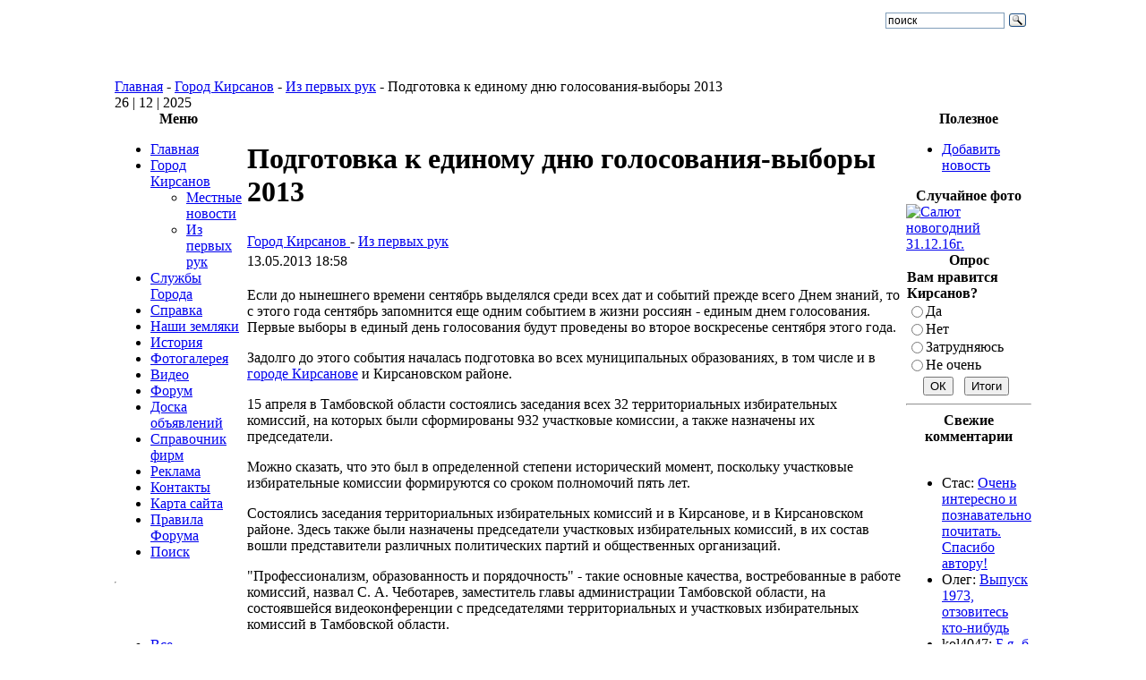

--- FILE ---
content_type: text/html; charset=utf-8
request_url: http://kirsanov-web.ru/gorod-kirsanov/podgotovka-k-edinomu-dnyu-golosovaniya-vibori-2013.html
body_size: 10827
content:
<!DOCTYPE html>
<html lang="ru-ru">
<head>
  <title>Подготовка к единому дню голосования-выборы 2013 - Город Кирсанов</title>
  <meta name="description" content="до нынешнего времени сентябрь выделялся среди всех дат и событий прежде всего Днем знаний, то с этого года сентябрь запомнится еще одним событием в жизни россиян - единым днем голосования. Первые выборы в единый день голосования будут проведены во второе воскресенье сентября этого года." />
  
  <meta http-equiv="content-type" content="text/html; charset=utf-8" />
  <meta name="robots" content="index, follow, noodp" />
  <meta name="keywords" content="Кирсанов, город, район, единый, день, голосования, выборы 2013" />
  <meta name="author" content="Administrator" />
  <link href="/templates/josh/favicon.ico" rel="shortcut icon" type="image/x-icon" />
  <link rel="stylesheet" href="http://kirsanov-web.ru/components/com_comment/joscomment/templates/default-emotop/css/css-age.css" type="text/css" />
  <link rel="stylesheet" href="http://kirsanov-web.ru/modules/mod_joomimg/assets/mod_joomimg.css" type="text/css" />
  <base href="http://kirsanov-web.ru/gorod-kirsanov/podgotovka-k-edinomu-dnyu-golosovaniya-vibori-2013.html" />
  <style type="text/css">
    <!--
	.related_news {border-top: 1px solid #D2DADB;margin: 18px 0 0 !important;padding: 9px 0 0 5px !important;
			}
.related_tags {border-top: 1px solid #D2DADB;margin: 18px 0 0 !important;padding: 9px 0 0 5px !important;font-weight: bold;
			}
						
		
    -->
  </style>
  <script type="text/javascript" src="/media/system/js/mootools.js"></script>
  <script type="text/javascript" src="/media/system/js/caption.js"></script>
  <script type="text/javascript" src="http://kirsanov-web.ru/includes/js/overlib_mini.js"></script>
  <script type="text/javascript" src="http://kirsanov-web.ru/components/com_joomgallery/assets/js/joomscript.js"></script>
  <script type="text/javascript">
		window.addEvent('domready', function(){ var JTooltips = new Tips($$('.hasTip'), { maxTitleChars: 50, fixed: false}); });    overlib_pagedefaults(WIDTH,250,VAUTO,RIGHT,AUTOSTATUSCAP, CSSCLASS,TEXTFONTCLASS,'jl-tips-font',FGCLASS,'jl-tips-fg',BGCLASS,'jl-tips-bg',CAPTIONFONTCLASS,'jl-tips-capfont', CLOSEFONTCLASS, 'jl-tips-closefont');    var resizeJsImage = 1;
    document.onkeydown = joom_cursorchange;
    var jg_comment_active = 0;
  </script>
  <script type='text/javascript'>
 var _JOOMLACOMMENT_MSG_DELETE 	= "Вы уверены, что хотите удалить этот комментарий?"; var _JOOMLACOMMENT_MSG_DELETEALL = "Вы уверены, что хотите удалить все комментарии?"; var _JOOMLACOMMENT_WRITECOMMENT 	= "Оставить комментарий"; var _JOOMLACOMMENT_SENDFORM 		= "Отправить"; var _JOOMLACOMMENT_EDITCOMMENT 	= "Редактировать комментарий"; var _JOOMLACOMMENT_EDIT 			= "Редактировать"; var _JOOMLACOMMENT_FORMVALIDATE 	= "Пожалуйста, хотя бы оставьте комментарий."; var _JOOMLACOMMENT_FORMVALIDATE_CAPTCHA = "Пожалуйста, введите проверочный код, который Вы видите на картинке."; var _JOOMLACOMMENT_FORMVALIDATE_CAPTCHA_FAILED = "Проверочный код введён не правильно. Пожалуйста, введите проверочный код, который Вы видите на картинке."; var _JOOMLACOMMENT_FORMVALIDATE_EMAIL = "Для того, чтобы получать уведомления, пожалуйста, укажите Ваш Email"; var _JOOMLACOMMENT_ANONYMOUS 	= "Анонимно"; var _JOOMLACOMMENT_BEFORE_APPROVAL = "Спасибо за Ваш комментарий! Во избежании спама и пр., публикация зависит от результата модерации."; var _JOOMLACOMMENT_REQUEST_ERROR = "Запрос не удался"; var _JOOMLACOMMENT_MSG_NEEDREFRESH = "";
</script>
  <script type='text/javascript' src='http://kirsanov-web.ru/components/com_comment/joscomment/jscripts/client.js'></script>

<link rel="icon" type="image/png" sizes="32x32" href="/favicon-32x32.png">
<meta name="google-site-verification" content="DK2JTP8n4jjL31jwlOBU1YcWvy92taB75u9nvEeWipo" /> 
<meta name="yandex-verification" content="8b9edc760c71fd60" />
<link rel="stylesheet" href="/templates/system/css/general.css" type="text/css" />
<link rel="stylesheet" href="/templates/josh/css/template.css" type="text/css" />
<script src="/plugins/highslide/highslide.js" type="text/javascript"> </script>
<script type="text/javascript">
    hs.graphicsDir = '/plugins/highslide/graphics/';
    hs.outlineType = 'rounded-white';
    hs.numberOfImagesToPreload = 0;
    hs.showCredits = false;
	hs.lang = {
		loadingText :     'Загрузка...',
		fullExpandTitle : 'Развернуть до полного размера',
		restoreTitle :    'Кликните для закрытия картинки, нажмите и удерживайте для перемещения',
		focusTitle :      'Сфокусировать',
		loadingTitle :    'Нажмите для отмены'
	};
</script>
</head>
<body>
 <table width="1024" class="tbr" align="center" cellpadding="0" cellspacing="0">
  <tr>
   <td  width="601" align="center" class="topnav" valign="bottom">
              </td>
   <td>&nbsp;</td>
   <td width="169"><div id="searchbox"><div class="ya-site-form ya-site-form_inited_no" data-bem="{&quot;action&quot;:&quot;http://kirsanov-web.ru/poisk-po-saietu.html&quot;,&quot;arrow&quot;:false,&quot;bg&quot;:&quot;transparent&quot;,&quot;fontsize&quot;:12,&quot;fg&quot;:&quot;#000000&quot;,&quot;language&quot;:&quot;ru&quot;,&quot;logo&quot;:&quot;rb&quot;,&quot;publicname&quot;:&quot;Поиск по kirsanov-web.ru&quot;,&quot;suggest&quot;:true,&quot;target&quot;:&quot;_self&quot;,&quot;tld&quot;:&quot;ru&quot;,&quot;type&quot;:3,&quot;usebigdictionary&quot;:true,&quot;searchid&quot;:2778984,&quot;input_fg&quot;:&quot;#000000&quot;,&quot;input_bg&quot;:&quot;#ffffff&quot;,&quot;input_fontStyle&quot;:&quot;normal&quot;,&quot;input_fontWeight&quot;:&quot;normal&quot;,&quot;input_placeholder&quot;:&quot;поиск&quot;,&quot;input_placeholderColor&quot;:&quot;#000000&quot;,&quot;input_borderColor&quot;:&quot;#7f9db9&quot;}"><form action="https://yandex.ru/search/site/" method="get" target="_self" accept-charset="utf-8"><input type="hidden" name="searchid" value="2778984"/><input type="hidden" name="l10n" value="ru"/><input type="hidden" name="reqenc" value=""/><input type="search" name="text" value=""/><input type="submit" value="Найти"/></form></div><style type="text/css">.ya-page_js_yes .ya-site-form_inited_no { display: none; }</style><script type="text/javascript">(function(w,d,c){var s=d.createElement('script'),h=d.getElementsByTagName('script')[0],e=d.documentElement;if((' '+e.className+' ').indexOf(' ya-page_js_yes ')===-1){e.className+=' ya-page_js_yes';}s.type='text/javascript';s.async=true;s.charset='utf-8';s.src=(d.location.protocol==='https:'?'https:':'http:')+'//site.yandex.net/v2.0/js/all.js';h.parentNode.insertBefore(s,h);(w[c]||(w[c]=[])).push(function(){Ya.Site.Form.init()})})(window,document,'yandex_site_callbacks');</script></div></div>
   </td>
  </tr>
 </table>
 <table width="1024"  class="tbr" align="center" cellpadding="0" cellspacing="0">
  <tr>
   <td height="50"><a href="http://kirsanov-web.ru/" title="Город Кирсанов - сайт города Кирсанов"><img src="/templates/josh/images/header.jpg" alt=""></a></td><td weight="670"></td></tr>
 </table>
 <table width="1024" class="tbr" align="center" cellpadding="0" cellspacing="0">
  <tr>
   <td class="top1">
<div class="pw">
<span class="breadcrumbs pathway">
<a href="http://kirsanov-web.ru/" class="pathway">Главная</a> - <a href="/gorod-kirsanov/" class="pathway">Город Кирсанов</a> - <a href="/gorod-kirsanov/iz-pervix-ruk/" class="pathway">Из первых рук</a> - Подготовка к единому дню голосования-выборы 2013</span>

</div>
<div class="date">26 | 12 | 2025</div>
   </td>
  </tr>
 </table>
 <table width="1024" class="top2"  border="0" align="center" cellpadding="0" cellspacing="0">
  <tr>
              <td valign="top" class="lcol">
             <div class="leftrow">
                  		<table cellpadding="0" cellspacing="0" class="moduletable_menu">
			<tr>
			<th valign="top">
				Меню			</th>
		</tr>
			<tr>
			<td>
				<ul class="menu" id="1"><li class="item1"><a href="http://kirsanov-web.ru/"><span>Главная</span></a></li><li class="parent active item3"><a href="/gorod-kirsanov/"><span>Город Кирсанов</span></a><ul><li class="item4"><a href="/gorod-kirsanov/mestnie-novosti/"><span>Местные новости</span></a></li><li id="current" class="active item6"><a href="/gorod-kirsanov/iz-pervix-ruk/"><span>Из первых рук</span></a></li></ul></li><li class="parent item29"><a href="/slujbi-goroda/"><span>Службы Города</span></a></li><li class="parent item31"><a href="/spravka-kirsanov/"><span>Справка</span></a></li><li class="parent item35"><a href="/nashi-zemlyaki/"><span>Наши земляки</span></a></li><li class="parent item2"><a href="/istoriya/"><span>История</span></a></li><li class="item17"><a href="/component/option,com_joomgallery/Itemid,17/"><span>Фотогалерея</span></a></li><li class="parent item46"><a href="/kirsanov-video/"><span>Видео</span></a></li><li class="item16"><a href="/component/option,com_fireboard/Itemid,16/"><span>Форум</span></a></li><li class="item38"><a href="/component/option,com_adsmanager/Itemid,38/"><span>Доска объявлений</span></a></li><li class="item58"><a href="/component/option,com_mtree/Itemid,58/"><span>Справочник фирм</span></a></li><li class="parent item59"><a href="/reklama/"><span>Реклама</span></a></li><li class="item20"><a href="/index.php?option=com_contact&amp;view=contact&amp;id=1&amp;Itemid=20"><span>Контакты</span></a></li><li class="item26"><a href="/component/option,com_xmap/Itemid,26/sitemap,1/"><span>Карта сайта</span></a></li><li class="item45"><a href="/pravila-foruma-kirsanov.html"><span>Правила Форума</span></a></li><li class="item64"><a href="/poisk-po-saietu.html"><span>Поиск</span></a></li></ul>			</td>
		</tr>
		</table>
		<table cellpadding="0" cellspacing="0" class="moduletable">
			<tr>
			<td>
				<hr />
<!--noindex--> 
<div id="ok_group_widget"></div>
<script>
!function (d, id, did, st) {
  var js = d.createElement("script");
  js.src = "https://connect.ok.ru/connect.js";
  js.onload = js.onreadystatechange = function () {
  if (!this.readyState || this.readyState == "loaded" || this.readyState == "complete") {
    if (!this.executed) {
      this.executed = true;
      setTimeout(function () {
        OK.CONNECT.insertGroupWidget(id,did,st);
      }, 0);
    }
  }}
  d.documentElement.appendChild(js);
}(document,"ok_group_widget","42872569725149",'{"width":230,"height":160}'); 
</script><!--/noindex--> <br />
<div style="text-align: center;"><a href="http://kirsanov-web.ru/reklama/plastikovie-okna-i-dveri.html" target="_blank"><img src="http://kirsanov-web.ru/images/stories/veka.gif" border="0" alt="" /></a></div>			</td>
		</tr>
		</table>
		<table cellpadding="0" cellspacing="0" class="moduletable">
			<tr>
			<td>
				<ul class="menu"><li class="item15"><a href="/index.php?option=com_comprofiler&amp;task=usersList&amp;Itemid=15"><span>Все пользователи</span></a></li></ul>			</td>
		</tr>
		</table>
		<table cellpadding="0" cellspacing="0" class="moduletable">
			<tr>
			<th valign="top">
				Кто онлайн			</th>
		</tr>
			<tr>
			<td>
				Сейчас&nbsp;314 гостей&nbsp;онлайн			</td>
		</tr>
		</table>
	
             </div>
   </td>
   <td class="bgline"><img  src="/templates/josh/images/ot.gif" alt="" width="5" border="0"/></td>
              <td valign="top" width="100%">
 <table width="100%" cellspacing="0" cellpadding="0" style="border-top: 5px solid #ffffff;">
                  <tr valign="top">
   <td colspan="3">
         <div>
                	<table cellpadding="0" cellspacing="0" class="moduletable">
			<tr>
			<td>
							</td>
		</tr>
		</table>
	
         </div>
   </td>
  </tr>
  <tr><td colspan="3"></td></tr>
                   <tr align="left" valign="top">
    <td colspan="3" style="border-top: 3px solid #ffffff; padding: 3px;"><div class="main">
				<script type="text/javascript">
			window.addEvent('load', function(){
				var related_694e83078f79a = new Tips($$('.related_694e83078f79a'), {initialize:function(){this.fx = new Fx.Style(this.toolTip, 'opacity', {duration: 500, wait: false}).set(0);},onShow: function(toolTip) {this.fx.start(1);},onHide: function(toolTip) {	this.fx.start(0);},					showDelay: 0,
					hideDelay: 0,
					className: 'related_694e83078f79a'
				});
			});
			</script>
					<script type="text/javascript">
			window.addEvent('load', function(){
				var related_694e8307ca71e = new Tips($$('.related_694e8307ca71e'), {initialize:function(){this.fx = new Fx.Style(this.toolTip, 'opacity', {duration: 500, wait: false}).set(0);},onShow: function(toolTip) {this.fx.start(1);},onHide: function(toolTip) {	this.fx.start(0);},					showDelay: 0,
					hideDelay: 0,
					className: 'related_694e8307ca71e'
				});
			});
			</script>
		<table class="contentpaneopen">
<tr>
		<td class="contentheading " width="100%">
				
			<h1>Подготовка к единому дню голосования-выборы 2013</h1>
			</td>
				
		
					</tr>
</table>

<table class="contentpaneopen">
<tr>
	<td>
				<span>
							<a href="/gorod-kirsanov/">						Город Кирсанов							</a>											 - 					</span>
						<span>
							<a href="/gorod-kirsanov/iz-pervix-ruk/">						Из первых рук							</a>					</span>
			</td>
</tr>

<tr>
	<td valign="top" class="createdate">
		13.05.2013 18:58	</td>
</tr>


<tr>
<td valign="top">
<p>Если до нынешнего времени сентябрь выделялся среди всех дат и событий прежде всего Днем знаний, то с этого года сентябрь запомнится еще одним событием в жизни россиян - единым днем голосования. Первые выборы в единый день голосования будут проведены во второе воскресенье сентября этого года.</p> 
<p>Задолго до этого события началась подготовка во всех муниципальных образованиях, в том числе и в <a href="http://kirsanov-web.ru/component/option,com_joomgallery/Itemid,17/func,detail/id,148/">городе Кирсанове</a> и Кирсановском районе.</p> 
<p>15 апреля в Тамбовской области состоялись заседания всех 32 территориальных избирательных комиссий, на которых были сформированы 932 участковые комиссии, а также назначены их председатели.</p> 
<p>Можно сказать, что это был в определенной степени исторический момент, поскольку участковые избирательные комиссии формируются со сроком полномочий пять лет.</p> 
<p>Состоялись заседания территориальных избирательных комиссий и в Кирсанове, и в Кирсановском районе. Здесь также были назначены председатели участковых избирательных комиссий, в их состав вошли представители различных политических партий и общественных организаций.</p> 
<p>"Профессионализм, образованность и порядочность" - такие основные качества, востребованные в работе комиссий, назвал С. А. Чеботарев, заместитель главы администрации Тамбовской области, на состоявшейся видеоконференции с председателями территориальных и участковых избирательных комиссий в Тамбовской области.</p> 
<p>Кроме С. А. Чеботарева, диалог с городами и районами вели А. С. Офицеров, председатель избирательной комиссии Тамбовской области, и Г. В. Макарова, секретарь избирательной комиссии Тамбовской области.</p> 
<p>В ходе совещания Галина Васильевна ознакомила с документами организационного заседания, которое должно было состояться 19 апреля, где были избраны заместители председателей участковых избирательных комиссий и секретари.</p> 
<p>Елена Ильина.</p><div class="related_news"><span><b>Статьи по теме</b></span><ul>
					<li>				
						 <a href="/gorod-kirsanov/gorodskie-novosti.html">Городские новости</a>  		
					</li>
					<li>				
						 <a href="/gorod-kirsanov/veterani-vov-rospisivayutsya-na-reiexstage.html">Ветераны ВОВ росписываются на Рейхстаге</a>  		
					</li>
					<li>				
						 <a href="/gorod-kirsanov/krestniie-xod-v-kirsanove.html">Крестный ход в Кирсанове</a>  		
					</li>
					<li>				
						 <a href="/gorod-kirsanov/priem-grajdan-v-administracii.html">Прием граждан в администрации</a>  		
					</li>
					<li>				
						 <a href="/gorod-kirsanov/nashix-socialnix-rabotnikov-nagradili-v-tambove.html">Наших социальных работников наградили в Тамбове</a>  		
					</li></ul></div><div class="related_news"><span><b>Недавние статьи</b></span><ul>
					<li>				
						 <a href="/gorod-kirsanov/kulturnaya-jizn-goroda-maie-iyun.html">Культурная жизнь города - май-июнь</a>  		
					</li>
					<li>				
						 <a href="/gorod-kirsanov/den-lesa-v-kirsanovskom-raieone.html">День леса в Кирсановском районе</a>  		
					</li>
					<li>				
						 <a href="/gorod-kirsanov/otchet-glavi-goroda.html">Отчет главы города</a>  		
					</li>
					<li>				
						 <a href="/gorod-kirsanov/posledstviya-pavodka.-obstanovka-normalizovalas.html">Последствия паводка. Обстановка нормализовалась</a>  		
					</li>
					<li>				
						 <a href="/gorod-kirsanov/idet-rabota-v-uchrejdeniyax-goroda.html">Идет работа в учреждениях города</a>  		
					</li></ul></div><!-- START of joscomment --><div id='comment'>
<a name='JOSC_TOP'></a>

<table align='center' class='sectiontableheader' id='CommentMenu' width='100%' cellpadding='0' cellspacing='0' border='0'>
  <tr>
    <td align='left' class='label'>Комментарии</td>
	
  </tr>
</table>


<table align='center' id='CommentPageNav' width='100%' cellpadding='0' cellspacing='0' border='0'>
<tr><td>
<div id='joscPageNav'></div>
</td><td id='JOSC_busypage'></td></tr>
</table>

<div id='Comments'>
<script type='text/javascript'> var JOSC_postCSS=1;</script></div>

<div id='JOSC_formpos'>

<form name='joomlacommentform' method='post' action='index.php'>
  <a name='CommentForm'></a>
  <input type='hidden' name='content_id' value='538' /><input type='hidden' name='component' value='' /><input type='hidden' name='joscsectionid' value='5' />
  <table align='center' cellpadding='0' cellspacing='0' class='form'>
    <tr>
      <td colspan='2'><div class='sectiontableheader'>
          <div id='CommentFormTitle' align='center'>Оставить комментарий</div>
        </div></td>
    </tr>
    <tr class='sectiontableentry1'>
      <td><div class='item'>Имя:</div></td>
      <td><div class='item'>
          <input name='tname' type='text' class='inputbox' size='40' value='' />
        </div></td>
    </tr>
    
    <tr class='sectiontableentry1'>
      <td><div class='item'>Email:</div></td>
      <td><div class='item'>
          <input name='temail' type='text' class='inputbox' size='30' value='' />
          &nbsp;
        </div></td>
    </tr>
    
    
    <tr class='sectiontableentry1'>
      <td><div class='item'>Тема:</div></td>
      <td><div class='item'>
          <input name='ttitle' type='text' class='inputbox' size='40'/>
        </div></td>
    </tr>
    
    
    <tr class='sectiontableentry1'>
      <td>&nbsp;</td>
      <td valign='middle'><noindex><div><div class='emoticoncontainer'><div class='emoticonseparator'></div><span class='emoticonseparator'><span class='emoticon'><a href='javascript:JOSC_emoticon(":angry:")'><img src='http://kirsanov-web.ru/components/com_comment/joscomment/emoticons/funny/images/angry.png' border='0' alt=':angry:' /></a></span></span><span class='emoticonseparator'><span class='emoticon'><a href='javascript:JOSC_emoticon(":0")'><img src='http://kirsanov-web.ru/components/com_comment/joscomment/emoticons/funny/images/blink.png' border='0' alt=':0' /></a></span></span><span class='emoticonseparator'><span class='emoticon'><a href='javascript:JOSC_emoticon(":confused:")'><img src='http://kirsanov-web.ru/components/com_comment/joscomment/emoticons/funny/images/blush.png' border='0' alt=':confused:' /></a></span></span><span class='emoticonseparator'><span class='emoticon'><a href='javascript:JOSC_emoticon("8)")'><img src='http://kirsanov-web.ru/components/com_comment/joscomment/emoticons/funny/images/cool.png' border='0' alt='8)' /></a></span></span><span class='emoticonseparator'><span class='emoticon'><a href='javascript:JOSC_emoticon(":evil:")'><img src='http://kirsanov-web.ru/components/com_comment/joscomment/emoticons/funny/images/devil.png' border='0' alt=':evil:' /></a></span></span><span class='emoticonseparator'><span class='emoticon'><a href='javascript:JOSC_emoticon(":silly:")'><img src='http://kirsanov-web.ru/components/com_comment/joscomment/emoticons/funny/images/silly.png' border='0' alt=':silly:' /></a></span></span><span class='emoticonseparator'><span class='emoticon'><a href='javascript:JOSC_emoticon(":kiss:")'><img src='http://kirsanov-web.ru/components/com_comment/joscomment/emoticons/funny/images/kissing.png' border='0' alt=':kiss:' /></a></span></span><span class='emoticonseparator'><span class='emoticon'><a href='javascript:JOSC_emoticon(":D")'><img src='http://kirsanov-web.ru/components/com_comment/joscomment/emoticons/funny/images/laughing.png' border='0' alt=':D' /></a></span></span><span class='emoticonseparator'><span class='emoticon'><a href='javascript:JOSC_emoticon(":(")'><img src='http://kirsanov-web.ru/components/com_comment/joscomment/emoticons/funny/images/sad.png' border='0' alt=':(' /></a></span></span><span class='emoticonseparator'><span class='emoticon'><a href='javascript:JOSC_emoticon(":shock:")'><img src='http://kirsanov-web.ru/components/com_comment/joscomment/emoticons/funny/images/shocked.png' border='0' alt=':shock:' /></a></span></span><div class='emoticonseparator'></div><span class='emoticonseparator'><span class='emoticon'><a href='javascript:JOSC_emoticon(":)")'><img src='http://kirsanov-web.ru/components/com_comment/joscomment/emoticons/funny/images/smile.png' border='0' alt=':)' /></a></span></span><span class='emoticonseparator'><span class='emoticon'><a href='javascript:JOSC_emoticon(":P")'><img src='http://kirsanov-web.ru/components/com_comment/joscomment/emoticons/funny/images/tongue.png' border='0' alt=':P' /></a></span></span><span class='emoticonseparator'><span class='emoticon'><a href='javascript:JOSC_emoticon(":woohoo:")'><img src='http://kirsanov-web.ru/components/com_comment/joscomment/emoticons/funny/images/w00t.png' border='0' alt=':woohoo:' /></a></span></span><span class='emoticonseparator'><span class='emoticon'><a href='javascript:JOSC_emoticon(":huh:")'><img src='http://kirsanov-web.ru/components/com_comment/joscomment/emoticons/funny/images/wassat.png' border='0' alt=':huh:' /></a></span></span><span class='emoticonseparator'><span class='emoticon'><a href='javascript:JOSC_emoticon(";)")'><img src='http://kirsanov-web.ru/components/com_comment/joscomment/emoticons/funny/images/wink.png' border='0' alt=';)' /></a></span></span><span class='emoticonseparator'><span class='emoticon'><a href='javascript:JOSC_emoticon(":s")'><img src='http://kirsanov-web.ru/components/com_comment/joscomment/emoticons/funny/images/dizzy.png' border='0' alt=':s' /></a></span></span></div></div></noindex></td>
    </tr>
    
    <tr class='sectiontableentry1'>
      <td>&nbsp;</td>
      <td><div class='item'>
          <textarea name='tcomment' class='inputbox' cols='40' rows='10'></textarea>
        </div></td>
    </tr>
    <tr>
      <td class='sectiontableentry2'>
	  <table class='buttoncontainer' cellpadding='0' cellspacing='0'>
        <tr>
          <td><input type='button' class='button' name='bsend' value='Отправить' onclick='JOSC_editPost(-1,-1)' /></td>
          <td id='JOSC_busy'></td>
        </tr>
      </table>
      </td>
      <td class='sectiontableentry2'>
      
		<table class='captchacontainer' cellpadding='0' cellspacing='0'>
        <tr>
          <td><input type='text' name='security_try' id='security_try' size='15' maxlength='10' class='captchainput' /></td>
          <td><noindex><div id='captcha'><a title="нажмите, чтобы обновить изображение" href='javascript:JOSC_reloadCaptcha()'><img src="http://kirsanov-web.ru/components/com_comment/joscomment/captcha.php?refid=3f9af3276d09109944703f7e3c10e354" alt="Security Image" />
<input type="hidden" name="security_refid" value="3f9af3276d09109944703f7e3c10e354" /></a></div></noindex></td>
        </tr>
      	</table>
      
      </td>
    </tr>
    
    <tr class='sectiontableentry2'>
      <td><div class='item'>
        </div></td>
      <td><div class='itemsmall'>Пожалуйста, введите проверочный код, который Вы видите на картинке.</div></td>
    </tr>
    
  </table>
</form>

</div>

<div id="poweredby" align="center" class="small"></div>
</div>
<script type='text/javascript'>
var JOSC_ajaxEnabled=1;if (!JOSC_http) JOSC_ajaxEnabled=false;var JOSC_sortDownward='0';var JOSC_captchaEnabled=true;var JOSC_template='http://kirsanov-web.ru/components/com_comment/joscomment/templates/default-emotop';var JOSC_liveSite='http://kirsanov-web.ru/components/com_comment/joscomment';var JOSC_ConfigLiveSite='http://kirsanov-web.ru';var JOSC_linkToContent='http://kirsanov-web.ru/gorod-kirsanov/podgotovka-k-edinomu-dnyu-golosovaniya-vibori-2013.html';var JOSC_autopublish='0';
</script>
<!-- END of joscomment --><br /><br />
			<table align="center" class="pagenav">
			<tr height="16">
				<th class="pagenav_prev" style="font-size: 11px;">
					<a href="/gorod-kirsanov/prazdnuem-den-pobedi.html">&lt; Предыдущая</a>
				</th>
				<td width="40">
					&nbsp;
				</td>
				<th class="pagenav_next" style="font-size: 11px;">
					<a href="/gorod-kirsanov/kulturnaya-jizn-goroda-maie-iyun.html">Следующая &gt;</a>
				</th>
			</tr>
			</table></td>
</tr>

</table>
<span class="article_separator">&nbsp;</span>

        </div></td>
  </tr>
  <tr>
   <td colspan="3" valign="top" style="border-top: 2px solid #FFFFFF;">
                   </td>
  </tr>
 </table>
   </td>     <td class="bgline"><img  src="/templates/josh/images/ot.gif" alt="" width="7" border="0"/></td>
                     <td valign="top" class="rcol">
              <div class="rightrow">
                  	<table cellpadding="0" cellspacing="0" class="moduletable">
			<tr>
			<th valign="top">
				Полезное			</th>
		</tr>
			<tr>
			<td>
				<ul class="menu"><li class="item13"><a href="/create-new-article.html"><span>Добавить новость</span></a></li></ul>			</td>
		</tr>
		</table>
		<table cellpadding="0" cellspacing="0" class="moduletable">
			<tr>
			<td>
				<div style="text-align:center;margin-left:8px;"></div>			</td>
		</tr>
		</table>
		<table cellpadding="0" cellspacing="0" class="moduletable">
			<tr>
			<th valign="top">
				Случайное фото			</th>
		</tr>
			<tr>
			<td>
				<div class="joomimg67_main">
  <div class="joomimg_row">

    <div class="joomimg67_imgct">
      <div class="joomimg67_img">
  <a href="/component/option,com_joomgallery/Itemid,17/func,detail/id,607/" >  <img src="http://kirsanov-web.ru/components/com_joomgallery/img_thumbnails/_10/dscn4761_04_1765.jpg"alt="Салют новогодний 31.12.16г." />  </a></div>
<div class="joomimg67_txt">

</div>
    </div>
  </div>
  <div class="joomimg_clr"></div>
</div>
			</td>
		</tr>
		</table>
		<table cellpadding="0" cellspacing="0" class="moduletable-opr">
			<tr>
			<th valign="top">
				Опрос			</th>
		</tr>
			<tr>
			<td>
				<form action="http://kirsanov-web.ru/" method="post" name="form2">

<table width="95%" border="0" cellspacing="0" cellpadding="1" class="poll-opr">
<thead>
	<tr>
		<td style="font-weight: bold;">
			Вам нравится Кирсанов?		</td>
	</tr>
</thead>
	<tr>
		<td>
			<table class="pollstableborder-opr" cellspacing="0" cellpadding="0" border="0">
							<tr>
					<td valign="top">
						<input type="radio" name="voteid" id="voteid1" value="1" alt="1" />
					</td>
					<td valign="top">
						<label for="voteid1">
							Да						</label>
					</td>
				</tr>
											<tr>
					<td valign="top">
						<input type="radio" name="voteid" id="voteid2" value="2" alt="2" />
					</td>
					<td valign="top">
						<label for="voteid2">
							Нет						</label>
					</td>
				</tr>
											<tr>
					<td valign="top">
						<input type="radio" name="voteid" id="voteid3" value="3" alt="3" />
					</td>
					<td valign="top">
						<label for="voteid3">
							Затрудняюсь						</label>
					</td>
				</tr>
											<tr>
					<td valign="top">
						<input type="radio" name="voteid" id="voteid4" value="4" alt="4" />
					</td>
					<td valign="top">
						<label for="voteid4">
							Не очень						</label>
					</td>
				</tr>
										</table>
		</td>
	</tr>
	<tr>
		<td>
			<div align="center">
				<input type="submit" name="task_button" class="button" value="ОК" />
				&nbsp;
				<input type="button" name="option" class="button" value="Итоги" onclick="document.location.href='/poll-results/vam-nravitsya-kirsanov.html'" />			</div>
		</td>
	</tr>
</table>

	<input type="hidden" name="option" value="com_poll" />
	<input type="hidden" name="task" value="vote" />
	<input type="hidden" name="id" value="1" />
	<input type="hidden" name="f82fa7422d403d8559e5c5feea676e59" value="1" /></form><hr>			</td>
		</tr>
		</table>
		<table cellpadding="0" cellspacing="0" class="moduletable">
			<tr>
			<th valign="top">
				Свежие комментарии			</th>
		</tr>
			<tr>
			<td>
				﻿<script type='text/javascript'>
function JOSC_viewPost69(contentid, id, itemid)
{
	window.location = 'index.php?option=com_content&task=view&id=' + contentid + (itemid ? ('&Itemid='+itemid) : '') + '&comment_id=' + id + '#josc' + id;
	if (navigator.userAgent.toLowerCase().indexOf("opera") != -1) window.location = '##';
}
</script>
	<div class="comments"  > 
		
<ul>
<li>Стас: <a href='http://kirsanov-web.ru/istoriya/kirsanovskiie-kraie-talantami-bogat.html?comment_id=1330&amp;joscclean=1#josc1330'>Очень интересно и познавательно почитать. Спасибо автору!</a></li><li>Олег: <a href='http://kirsanov-web.ru/gorod-kirsanov/u-kirsanovskogo-aviacionnogo-texnicheskogo-kolledja-yubileie.html?comment_id=1321&amp;joscclean=1#josc1321'>Выпуск 1973, отзовитесь кто-нибудь</a></li><li>kol4047: <a href='http://kirsanov-web.ru/gorod-kirsanov/kirsanovskaya-gidrometeostanciya-budni-istoriya.html?comment_id=1320&amp;joscclean=1#josc1320'>Б я -б я и думаешь кто чего понял?  <img src='http://kirsanov-web.ru/components/com_comment/joscomment/emoticons/funny/images/laughing.png' border='0' alt='' /></a></li><li>kol4047: <a href='http://kirsanov-web.ru/gorod-kirsanov/kirsanovskaya-detskaya-shkola-iskusstv.html?comment_id=1318&amp;joscclean=1#josc1318'>Верните памятные доски на фасад здания, дома творчества  <img src='http://kirsanov-web.ru/components/com_comment/joscomment/emoticons/funny/images/dizzy.png' border='0' alt='' />i...</a></li><li>kol4047: <a href='http://kirsanov-web.ru/gorod-kirsanov/priem-grajdan-v-kirsanovskom-raieone.html?comment_id=1317&amp;joscclean=1#josc1317'>В кирсановских округах, их сколько? Или хуторов?</a></li><li>kol4047: <a href='http://kirsanov-web.ru/istoriya/iz-istorii-kirsanovskogo-kupechestva.html?comment_id=1316&amp;joscclean=1#josc1316'>Село вымерло  <img src='http://kirsanov-web.ru/components/com_comment/joscomment/emoticons/funny/images/w00t.png' border='0' alt='' /></a></li></ul> 
	</div>


			</td>
		</tr>
		</table>
	
              </div>
   </td>
                     </tr>
 </table>
 <table width="1024" class="foot" align="center" cellspacing="0" cellpadding="0">
  <tr><td width="235"><!--noindex--> <!--LiveInternet counter--><script type="text/javascript"><!--
document.write("<a href='http://www.liveinternet.ru/click' "+
"target=_blank><img src='http://counter.yadro.ru/hit?t38.3;r"+
escape(document.referrer)+((typeof(screen)=="undefined")?"":
";s"+screen.width+"*"+screen.height+"*"+(screen.colorDepth?
screen.colorDepth:screen.pixelDepth))+";u"+escape(document.URL)+
";"+Math.random()+
"' alt='' title='LiveInternet' "+
"border='0' width='31' height='31'><\/a>")
//--></script><!--/LiveInternet--> 
<!-- Top.Mail.Ru counter --><script type="text/javascript">
var _tmr = window._tmr || (window._tmr = []);
_tmr.push({id: "3628527", type: "pageView", start: (new Date()).getTime()});
(function (d, w, id) {  if (d.getElementById(id)) return;
  var ts = d.createElement("script"); ts.type = "text/javascript"; ts.async = true; ts.id = id; ts.src = "https://top-fwz1.mail.ru/js/code.js";
  var f = function () {var s = d.getElementsByTagName("script")[0]; s.parentNode.insertBefore(ts, s);};  if (w.opera == "[object Opera]") { d.addEventListener("DOMContentLoaded", f, false); } else { f(); }
})(document, window, "tmr-code");</script><noscript><div><img src="https://top-fwz1.mail.ru/counter?id=3628527;js=na" style="position:absolute;left:-9999px;" alt="Top.Mail.Ru" /></div></noscript>
<!-- /Top.Mail.Ru counter --><!--/noindex-->
   </td>
  <td  width="789" valign="top" class="footer">
                       <a class="markupchooser" href="http://kirsanov-web.ru/gorod-kirsanov/podgotovka-k-edinomu-dnyu-golosovaniya-vibori-2013.html?device=xhtml" rel="nofollow">Мобильная Версия</a><span class="markupchooser"> | </span><span class="markupchooser">Стандартная Декстоп</span><span class="markupchooser"> | </span><a class="markupchooser" href="http://kirsanov-web.ru/gorod-kirsanov/podgotovka-k-edinomu-dnyu-golosovaniya-vibori-2013.html?device=iphone" rel="nofollow">для Айфона</a><table width="100%" border="0" cellpadding="0" cellspacing="1"><tr><td nowrap="nowrap"><a href="http://kirsanov-web.ru/" title="Главная страница" class="mainlevel" >Главная страница</a><span class="mainlevel"> | </span><a href="/index.php?option=com_comprofiler&amp;task=registers&amp;Itemid=22/" title="Регистрация" class="mainlevel" >Регистрация</a><span class="mainlevel"> | </span><a href="http://kirsanov-web.ru/component/option,com_mtree/Itemid,58/" title="Справочник фирм" class="mainlevel" >Справочник фирм</a><span class="mainlevel"> | </span><a href="http://kirsanov-web.ru/index.php?option=com_contact&view=contact&id=1&Itemid=20" title="Контакты" class="mainlevel" >Контакты</a><span class="mainlevel"> | </span><a href="http://kirsanov-web.ru/component/option,com_xmap/Itemid,26/sitemap,1/" title="Карта сайта" class="mainlevel" >Карта сайта</a></td></tr></table>
Copyright © 2009 - 2024 КИРСАНОВ - ВЕБ.РУ All Rights Reserved. <span style="color: #f15a23;font-size:14px;"><strong>16+</strong></span><br />В случае использования любых материалов Вы должны размещать<br /> активную гиперссылку на сайт <a href="http://kirsanov-web.ru/">http://kirsanov-web.ru/</a> </td>
 </tr>
</table>
 </body>
</html>